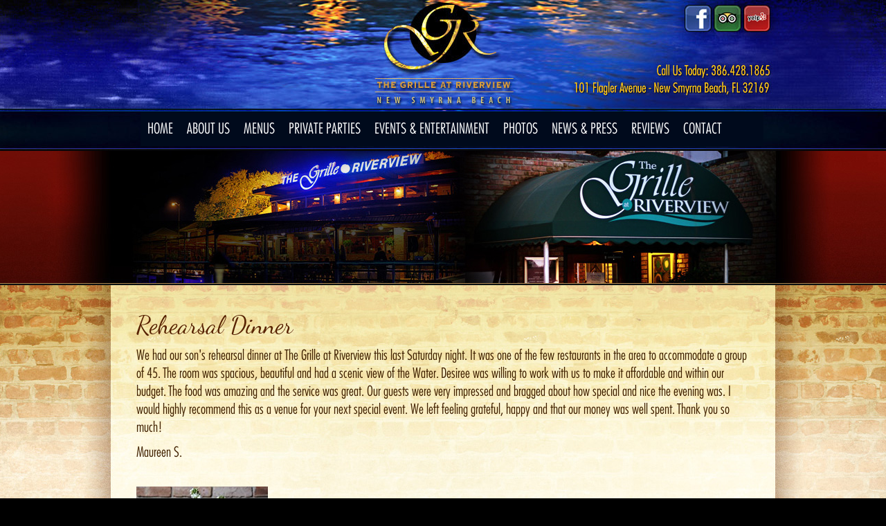

--- FILE ---
content_type: text/html;charset=UTF-8
request_url: https://www.thegrilleatriverview.com/Rehearsal-Dinner-6-14367.html
body_size: 4629
content:
<!DOCTYPE html>
<!--[if lt IE 7]> <html class="no-js lt-ie9 lt-ie8 lt-ie7"> <![endif]-->
<!--[if IE 7]> <html class="no-js lt-ie9 lt-ie8"> <![endif]-->
<!--[if IE 8]> <html class="no-js lt-ie9"> <![endif]-->
<!--[if gt IE 8]><!--> <html class="no-js"> <!--<![endif]-->
<head>
<meta charset="utf-8" />
<title>Rehearsal Dinner</title>
<link rel="stylesheet" type="text/css" href="https://www.thegrilleatriverview.com/zv20260114222121/z/stylesheets/zOS.css" />
<link rel="stylesheet" type="text/css" href="https://www.thegrilleatriverview.com/zv20260123025101/zcache/zsystem.css" />
<link rel="stylesheet" type="text/css" href="https://www.thegrilleatriverview.com/zv20260123025101/stylesheets/style.css" /> 
<meta name="format-detection" content="telephone=no">
<meta name="referrer" content="origin">
<script>/* <![CDATA[ */var zSiteDomain="https://www.thegrilleatriverview.com";/* ]]> */</script>
<script src="https://www.thegrilleatriverview.com/zv20260114222121/z/javascript/jetendo-init.js"></script>
<script>/* <![CDATA[ */
var zMaintenanceMode=false;var zThisIsDeveloper=false;var zThisIsTestServer=false;
/* ]]> */</script><meta name="keywords" content="Rehearsal Dinner" />
<meta name="description" content="We had our son's rehearsal dinner at The Grille at Riverview this last Saturday night. It was one of the few restaurants in the area to accommodate a" /><meta name="viewport" content="width=device-width, minimum-scale=1, initial-scale=1, user-scalable=yes" /><meta name="apple-mobile-web-app-capable" content="yes" /><meta name="apple-mobile-web-app-status-bar-style" content="black-translucent" /><style>/* <![CDATA[ */ a, area {-webkit-touch-callout: none;}*{ -webkit-text-size-adjust: none; }/* ]]> */</style> 
</head> 
<body>
<div class="sh-1-11">
<div class="mobileTop1">
<div class="sh-1-12">
<a href="/"><img src="/images/shell/logo.jpg" style="max-width:100%; margin-bottom:5px;" alt="The Grille At Riverview" /></a><br />
<a class="zPhoneLink">386-428-1865</a>
</div>
<div style="width:100%; float:left;">
<a href="#" class="mobileMenuButton">MENU</a>
<div class="mobileMenuDiv">
<div class="zMenuWrapper" data-button-margin="0">
<ul id="mobile_zMenuDiv162" class="zMenuBarDiv"><li id="mobile_zMenu162_961_mb" ><a class="trigger firsttrigger " href="/" >HOME</a></li><li id="mobile_zMenu162_913_mb" ><a class="trigger " href="/About-Us--6-12685.html" >ABOUT US</a></li><li id="mobile_zMenu162_914_mb" ><a class="trigger " href="/Menus--6-12686.html" >MENUS</a><ul id="mobile_zMenu162_914_mb_menu"><li><a href="/z/-vf.0.0.0.45476.8D5B7621DB83AF933C4733223315A19093498B9CD4F8E79AE4916FF0930D9FD2" >All Day Menu</a></li>
<li><a href="/z/-vf.0.0.0.45475.EE5C2C458E09B19F6FDD2CB4E7D2D2B1583968A7A7F6C911E87CD207037B227D" >Sunset Menu &quot;Early Bird&quot;</a></li>
<li><a href="/z/-vf.0.0.0.45477.0817E05BE963D3DD04C0049DAE8728230F76D125970CD164727CC467717CD424" >Brunch Menu</a></li>
<li><a href="/z/-vf.0.0.0.43951.DC2F231305484ED2519AA8BB92102163A372FB6CA55B96668F42369CE517BCE8" >Happy Hour</a></li>
<li><a href="/z/-vf.0.0.0.42571.33159FEECAEB19445B6300B81C51FE025336D8ED298C8B48ABC6363E9CA9DF67" >Kid's Menu</a></li>
<li><a href="/z/-vf.0.0.0.37707.1DA75720F6771E369C2B2D2668B6BE2A7DA74469F2F7799141FAC5A72260D2B0" >Dessert Menu</a></li>
<li><a href="/z/-vf.0.0.0.40486.4E481901975FAF415D74BC96C4276BD02944214E4444BF435652FE00F97CA9B0" >Wine &amp; Spirits</a></li>
<li><a href="/z/-vf.0.0.0.19686.B6C76C12BDDFB68973C2F4820A7B82A04C213B84A2F934F585DC98717126F9DB" >Signature Cocktails &amp; Martinis</a></li>
</ul></li><li id="mobile_zMenu162_915_mb" ><a class="trigger " href="/Private-Parties--6-12687.html" >PRIVATE PARTIES</a></li><li id="mobile_zMenu162_916_mb" ><a class="trigger " href="/calendar/index" >EVENTS & ENTERTAINMENT</a></li><li id="mobile_zMenu162_917_mb" ><a class="trigger " href="/photos/index" >PHOTOS</a><ul id="mobile_zMenu162_917_mb_menu"><li><a href="/virtual-tour/index" >Virtual Tour of The Grille At Riverview</a></li>
<li><a href="/The-Grille-at-Riverview-Food-6-12694.html" >The Grille at Riverview Food</a></li>
<li><a href="/Our-Guests---Entertainment-6-12695.html" >Our Guests &amp; Entertainment</a></li>
<li><a href="/Weddings---Special-Events-6-12696.html" >Weddings &amp; Special Events</a></li>
</ul></li><li id="mobile_zMenu162_918_mb" ><a class="trigger " href="/News---Press-6-12697.html" >NEWS & PRESS</a><ul id="mobile_zMenu162_918_mb_menu"><li><a href="/images/GR_TableReview.pdf" >New Smyrna Restaurant Serves Up Memorable Night</a></li>
<li><a href="/images/GR_DelightfulDiningExperience.pdf" >A Delightful Dining Experience Awaits</a></li>
<li><a href="/images/GR_DiningGuide.pdf" >Volusia Dining Guide Restaurant Review</a></li>
<li><a href="/images/N-J_SunsetAddsFlavor.pdf" >News-Journal: Sunset Adds Flavor to River View</a></li>
<li><a href="/zupload/user/news/riverside-view.pdf" >Orlando Sentinel - Riverside view is sublime</a></li>
<li><a href="/zupload/user/news/since-moving.pdf" >In The News</a></li>
<li><a href="/zupload/user/news/dining-spotlight.pdf" >New Smyrna Magazine Review</a></li>
<li><a href="/zupload/user/news/volusia-dining-guide.pdf" >Volusia Dining Guide</a></li>
<li><a href="/zupload/user/news/waterfront-dining.pdf" >Waterfront Dining</a></li>
<li><a href="/News---Press-6-12697.html" >Click here for more</a></li>
</ul></li><li id="mobile_zMenu162_962_mb" ><a class="trigger " href="/Reviews-6-14334.html" >REVIEWS</a><ul id="mobile_zMenu162_962_mb_menu"><li><a href="/-The-Best-Restaurant---6-14325.html" >&quot;The Best Restaurant!&quot;</a></li>
<li><a href="/Perfect-Small-Wedding-Reception-6-14328.html" >Perfect Small Wedding Reception</a></li>
<li><a href="/Engagement-Party--6-14364.html" >Engagement Party!</a></li>
<li><a href="/Bridal-Shower-6-14377.html" >Bridal Shower</a></li>
<li><a href="/Rehearsal-Dinner-6-14367.html" >Rehearsal Dinner</a></li>
<li><a href="/Birthday-Celebration-6-14368.html" >Birthday Celebration</a></li>
<li><a href="/Wedding-Reception-Lunch-6-14327.html" >Wedding Reception/Lunch</a></li>
<li><a href="/Great-food--wonderful-service-in-a-beautiful-setting-6-14329.html" >Great food, wonderful service in a beautiful ...</a></li>
<li><a href="/Dinner--6-14331.html" >Dinner!</a></li>
<li><a href="/Reviews-6-14334.html" >Click here for more</a></li>
</ul></li><li id="mobile_zMenu162_919_mb" ><a class="trigger lasttrigger " href="/contact/index" >CONTACT</a></li></ul><div id="mobile_zMenuAdminClearUniqueId" class="zMenuClear"></div></div>
</div>
</div>
</div> 
<div class="sn-1"> 
<div class="sn-1-1" >
<div class="sn-1-2" >
<a href="/" class="sn-2"></a>
<a href="https://www.facebook.com/pages/The-Grille-At-Riverview/121899551154010" target="_blank" class="sn-1-3" ></a>
<a href="http://www.tripadvisor.com/Restaurant_Review-g34471-d516756-Reviews-Grille_At_Riverview-New_Smyrna_Beach_Florida.html" target="_blank" class="sn-1-4" ></a>
<a href="http://www.yelp.com/biz/grille-riverview-new-smyrna-beach" target="_blank" class="sn-1-5" ></a>
</div>
</div>
<div class="sn-3">
<div class="sn-4">
<div class="zMenuWrapper" data-button-margin="0">
<ul id="zMenuDiv162" class="zMenuBarDiv"><li id="zMenu162_961_mb" ><a class="trigger firsttrigger " href="/" >HOME</a></li><li id="zMenu162_913_mb" ><a class="trigger " href="/About-Us--6-12685.html" >ABOUT US</a></li><li id="zMenu162_914_mb" ><a class="trigger " href="/Menus--6-12686.html" >MENUS</a><ul id="zMenu162_914_mb_menu"><li><a href="/z/-vf.0.0.0.45476.8D5B7621DB83AF933C4733223315A19093498B9CD4F8E79AE4916FF0930D9FD2" >All Day Menu</a></li>
<li><a href="/z/-vf.0.0.0.45475.EE5C2C458E09B19F6FDD2CB4E7D2D2B1583968A7A7F6C911E87CD207037B227D" >Sunset Menu &quot;Early Bird&quot;</a></li>
<li><a href="/z/-vf.0.0.0.45477.0817E05BE963D3DD04C0049DAE8728230F76D125970CD164727CC467717CD424" >Brunch Menu</a></li>
<li><a href="/z/-vf.0.0.0.43951.DC2F231305484ED2519AA8BB92102163A372FB6CA55B96668F42369CE517BCE8" >Happy Hour</a></li>
<li><a href="/z/-vf.0.0.0.42571.33159FEECAEB19445B6300B81C51FE025336D8ED298C8B48ABC6363E9CA9DF67" >Kid's Menu</a></li>
<li><a href="/z/-vf.0.0.0.37707.1DA75720F6771E369C2B2D2668B6BE2A7DA74469F2F7799141FAC5A72260D2B0" >Dessert Menu</a></li>
<li><a href="/z/-vf.0.0.0.40486.4E481901975FAF415D74BC96C4276BD02944214E4444BF435652FE00F97CA9B0" >Wine &amp; Spirits</a></li>
<li><a href="/z/-vf.0.0.0.19686.B6C76C12BDDFB68973C2F4820A7B82A04C213B84A2F934F585DC98717126F9DB" >Signature Cocktails &amp; Martinis</a></li>
</ul></li><li id="zMenu162_915_mb" ><a class="trigger " href="/Private-Parties--6-12687.html" >PRIVATE PARTIES</a></li><li id="zMenu162_916_mb" ><a class="trigger " href="/calendar/index" >EVENTS & ENTERTAINMENT</a></li><li id="zMenu162_917_mb" ><a class="trigger " href="/photos/index" >PHOTOS</a><ul id="zMenu162_917_mb_menu"><li><a href="/virtual-tour/index" >Virtual Tour of The Grille At Riverview</a></li>
<li><a href="/The-Grille-at-Riverview-Food-6-12694.html" >The Grille at Riverview Food</a></li>
<li><a href="/Our-Guests---Entertainment-6-12695.html" >Our Guests &amp; Entertainment</a></li>
<li><a href="/Weddings---Special-Events-6-12696.html" >Weddings &amp; Special Events</a></li>
</ul></li><li id="zMenu162_918_mb" ><a class="trigger " href="/News---Press-6-12697.html" >NEWS & PRESS</a><ul id="zMenu162_918_mb_menu"><li><a href="/images/GR_TableReview.pdf" >New Smyrna Restaurant Serves Up Memorable Night</a></li>
<li><a href="/images/GR_DelightfulDiningExperience.pdf" >A Delightful Dining Experience Awaits</a></li>
<li><a href="/images/GR_DiningGuide.pdf" >Volusia Dining Guide Restaurant Review</a></li>
<li><a href="/images/N-J_SunsetAddsFlavor.pdf" >News-Journal: Sunset Adds Flavor to River View</a></li>
<li><a href="/zupload/user/news/riverside-view.pdf" >Orlando Sentinel - Riverside view is sublime</a></li>
<li><a href="/zupload/user/news/since-moving.pdf" >In The News</a></li>
<li><a href="/zupload/user/news/dining-spotlight.pdf" >New Smyrna Magazine Review</a></li>
<li><a href="/zupload/user/news/volusia-dining-guide.pdf" >Volusia Dining Guide</a></li>
<li><a href="/zupload/user/news/waterfront-dining.pdf" >Waterfront Dining</a></li>
<li><a href="/News---Press-6-12697.html" >Click here for more</a></li>
</ul></li><li id="zMenu162_962_mb" ><a class="trigger " href="/Reviews-6-14334.html" >REVIEWS</a><ul id="zMenu162_962_mb_menu"><li><a href="/-The-Best-Restaurant---6-14325.html" >&quot;The Best Restaurant!&quot;</a></li>
<li><a href="/Perfect-Small-Wedding-Reception-6-14328.html" >Perfect Small Wedding Reception</a></li>
<li><a href="/Engagement-Party--6-14364.html" >Engagement Party!</a></li>
<li><a href="/Bridal-Shower-6-14377.html" >Bridal Shower</a></li>
<li><a href="/Rehearsal-Dinner-6-14367.html" >Rehearsal Dinner</a></li>
<li><a href="/Birthday-Celebration-6-14368.html" >Birthday Celebration</a></li>
<li><a href="/Wedding-Reception-Lunch-6-14327.html" >Wedding Reception/Lunch</a></li>
<li><a href="/Great-food--wonderful-service-in-a-beautiful-setting-6-14329.html" >Great food, wonderful service in a beautiful ...</a></li>
<li><a href="/Dinner--6-14331.html" >Dinner!</a></li>
<li><a href="/Reviews-6-14334.html" >Click here for more</a></li>
</ul></li><li id="zMenu162_919_mb" ><a class="trigger lasttrigger " href="/contact/index" >CONTACT</a></li></ul><div id="zMenuAdminClearUniqueId2" class="zMenuClear"></div></div>
</div>
</div>
</div>
<div class="sn-5 ">
<div class="sn-5-3">
<div class="sn-5-4">
</div>
</div>
</div>
<div id="mainarea">
<div class="sn-6">
<div id="cont_area">
<div id="center_block-2">
<div class="cont_block">
<a id="contenttop"></a>
<h1>Rehearsal Dinner</h1>
<div id="zTopContent" style="width:100%; float:left;"></div> 
<div style="display:block; float:left; width:100%;" id="zcidspan4" class="zOverEdit zEditorHTML" data-editurl="/z/content/admin/content-admin/edit?content_id=14367&amp;returnURL=%2FRehearsal%2DDinner%2D6%2D14367%2Ehtml%3F%5Fzsa3%5Fpath%3D%2FRehearsal%2DDinner%2D6%2D14367%2Ehtml">
<p>We had our son's rehearsal dinner at The Grille at Riverview this last Saturday night. It was one of the few restaurants in the area to accommodate a group of 45. The room was spacious, beautiful and had a scenic view of the Water. Desiree was willing to work with us to make it affordable and within our budget. The food was amazing and the service was great. Our guests were very impressed and bragged about how special and nice the evening was. I would highly recommend this as a venue for your next special event. We left feeling grateful, happy and that our money was well spent. Thank you so much!</p>
<p>Maureen S.</p><br style="clear:both;" />
</div>
<div style="clear:both; width:100%; float:left;">
<img src="/zupload/library/11391/-12335-886x2000-0.jpg?ztv=20171020133002" alt="Rehearsal Dinner" style="border:none;" data-lat="0" data-lon="0" data-altitude="0" data-date_taken="" />
<br />
</div> 
</div>
</div>
</div>
</div>
</div>
<div class="sn-8">
<div class="crights">
<div class="sn-9">
<div class="sn-10">Join Our Mailing List:</div>
<div class="sn-11">Be the first to know about special offers and upcoming events!</div>
<a href="#" onclick="zShowModalStandard('/z/misc/mailing-list/index?modalpopforced=1',600,400); return false;">CLICK HERE</a> 
</div>
</div>
<div class="sn-footer">
<div class="sn-footer-nav"> 
<a href="/About-Us-6-12685.html" >ABOUT US</a> 
<a href="/Menus-6-12686.html" >MENUS</a> 
<a href="/Private-Parties-6-12687.html" >PRIVATE PARTIES</a> 
<a href="/calendar/index" >EVENTS &amp; ENTERTAINMENT</a> 
<a href="/Photos-6-12689.html" >PHOTOS</a> 
<a href="/News---Press-6-12697.html" >NEWS &amp; PRESS</a> 
<a href="/contact/index" >CONTACT</a> 
<a href="/Gift-Cards-6-12692.html" >GIFT CARDS</a> 
</div>
<div class="sn-16"> &copy;2026
<a href="/">
thegrilleatriverview.com
</a>
- all rights reserved.
</div>
</div>
</div>
</div>
<script type="text/javascript">
var MTIProjectId='fae018a1-ae33-4dfd-b63c-3bdbf8a2431a';
(function() {
var mtiTracking = document.createElement('script');
mtiTracking.type='text/javascript';
mtiTracking.async='true';
mtiTracking.src=('https:'==document.location.protocol?'https:':'http:')+'//fast.fonts.net/t/trackingCode.js';
(document.getElementsByTagName('head')[0]||document.getElementsByTagName('body')[0]).appendChild( mtiTracking );
})();
</script>
<script type="text/javascript">
/* <![CDATA[ */
zArrDeferredFunctions.push(function(){ 
$(".mobileMenuButton").bind("click", function(){
$(".mobileMenuDiv").slideToggle("fast");
return false;
});
$("#slideshowHomeDiv1").show();
$("#slideshowHomeDiv").show(); 
});
/* ]]> */
</script> 
<script>/* <![CDATA[ */ 
setTimeout(function(){
var tempM=new zLoader();tempM.loadScripts(["https://www.thegrilleatriverview.com/zv20260114222121/z/javascript/jquery/jquery-1.10.2.min.js"]
, function(a){ var t=new zLoader();t.loadScripts(["https://www.thegrilleatriverview.com/zv20260114222121/z/javascript/jquery/jquery.cycle2.js", "https://www.thegrilleatriverview.com/zv20260114222121/z/javascript/jetendo-event/calendar.js", "https://www.thegrilleatriverview.com/zv20260114222121/z/javascript-compiled/jetendo-no-listing.js"], function(a){ var t=new zLoader();t.loadScripts(["https://www.thegrilleatriverview.com/zv20260114222121/z/javascript/jquery/jquery.cycle2.swipe.min.js"]);});}
);
},0); /* ]]> */</script>
<script>
(function(i,s,o,g,r,a,m){i['GoogleAnalyticsObject']=r;i[r]=i[r]||function(){
(i[r].q=i[r].q||[]).push(arguments)},i[r].l=1*new Date();a=s.createElement(o),
m=s.getElementsByTagName(o)[0];a.async=1;a.src=g;m.parentNode.insertBefore(a,m)
})(window,document,'script','//www.google-analytics.com/analytics.js','ga');
ga('create', 'UA-57901383-1', 'auto');
ga('send', 'pageview');
</script>
</body>
</html>


--- FILE ---
content_type: text/css
request_url: https://www.thegrilleatriverview.com/zv20260123025101/zcache/zsystem.css
body_size: 2051
content:
/* THIS FILE IS AUTOMATICALLY GENERATED, DO NOT EDIT */
/* start zMenu162 */

	

    
     


.zMenuClear {clear: both;height: 0px;line-height: 0.0px; font-size:0px;}

#zMenuDiv162, #zMenuDiv162 ul {
	padding: 0px;
	margin: 0px;
	list-style: none;
}
#zMenuDiv162 a {
	display: block;
	text-decoration: none;
	padding: 12px 10px 
	12px 10px;
	color: #FFFFFF;
}
#zMenuDiv162 a.trigger {
	border-left: 1px solid #FFFFFF;
	padding: 12px 10px 
	12px 10px;
    
    font-family: FuturaW01-LightCondense 774878, sans-serif;;
    font-size:21px !important;
    background:none;
}
#zMenuDiv162 a.imagetrigger {
	padding:0px;
} 
#zMenuDiv162 li ul li  { 
	width:100%;
	
    background:none;
    background-color: #2C2C2D;
    
    opacity: 0.9; 
  filter: alpha(opacity = 90);
  
  border-bottom:1px solid #2C2C2D;

    color:#FFFFFF !important;
}
#zMenuDiv162 li li{
	float: left;
	width:100%;
	clear:both;
}
#zMenuDiv162 li{
	float: left;
}
#zMenuDiv162 ul li a  {
	background:none;
	color: #FFFFFF !important;
	border-right: 0;
    font-size:17px !important;
    font-family: FuturaW01-LightCondense 774878, sans-serif;;
    
	padding: 3px 10px 3px 10px;
}
#zMenuDiv162 li ul {
	position: absolute;
	display: none;
	z-index:2000;
    opacity: 0.9;
  filter: alpha(opacity = 90);
	background-color: #2C2C2D;
	border-right: 1px solid #FFFFFF;
	border-bottom: 1px solid #FFFFFF;
}
#zMenuDiv162 li {position: relative;}

/* hide from IE mac \*/
#zMenuDiv162 li {position: static; width: auto;}
/* end hiding from IE5 mac */


#zMenuDiv162 li:hover ul, #zMenuDiv162 li.zMenuHvr ul {
	display: block;
}

#zMenuDiv162 li:hover a, #zMenuDiv162 a:focus,
#zMenuDiv162 a:active, #zMenuDiv162 li.zMenuHvr a {
	color: #FFFFFF;
	
    background-color: #2C2C2D;
}
#zMenuDiv162 li:hover ul a, #zMenuDiv162 li.zMenuHvr ul a {
	color: #FFFFFF;
	background:none;
}
#zMenuDiv162 ul a:hover {
	
	    background:none;
		background-color: #555557 !important;
    
	color: #FFFFFF !important;

}
#zMenuDiv162{ float:left;
color:#FFFFFF;
background-color:#000A1C;

width:900px; 
} 
#zMenuDiv162 li li {font-size:17px;} 
#zMenuDiv162 li {font-size:21px;}

#zMenuDiv162 a.trigger-selected {
	background-color:#2C2C2D !important;
	 
	color:#FFFFFF !important;
}
.zMenuAppendTitle{ font-size:11px; }


    
     












/* end zMenu162 *//* start zSlideshowCSS506 */
.zslideshowslides_container506 {
width:852px;
	display:none;
    float:left;
}

.zslideshowslides_container506 .zslideshowslide506 {
	width:866px;
	height:146px;
	display:block;
}

.zslideshowitem506 {
	float:left;
	width:165px;
	height:165px;
	padding-right:10px;
}
.zslideshowpagination506 {
	display:none;
	list-style:none;
	margin:0;
	padding:0;
}

.zslideshowpagination506 .zslideshowcurrent506 a {
	color:red;
}
.zslideshow506-30 {
	width:210px;
	color:#FFF;
	float:left;
	height:21px;
	font-weight:bold;
	font-size:19px;
	padding-left:10px;
	font-family:trajan-pro, 'Times New Roman', Times, serif;
	line-height:18px;
	padding-top:4px;
}
.zslideshow506-32 {
	color:#5397ff;
}
.zslideshow506-38-1 {
	float:left;
	width:111px;
	padding:4px;
	cursor:pointer;
}
.zslideshow506-38-2 {
	float:left;
	width:100%; text-align:left;
}
.zslideshow506-39 {
	width:111px;
	height:103px;
	cursor:pointer;
	color:#FFF;
	font-size:13px;
	text-transform:none;
	background-position:center;
	background-repeat:no-repeat;
}
.zslideshow506-39-2 {
	position:relative;
	padding-left:8px;
	width:103px;
	top:-52px;
	float:left;
	color:#FFF;
	overflow:hidden;
	font-size:12px;
	line-height:12px;
	height:24px;
	padding-bottom:4px;
}
.zslideshow506-39-3 {
	background-color:#000;
	opacity:0.4;
	-ms-filter:"progid:DXImageTransform.Microsoft.Alpha(Opacity=40)";
	filter:alpha(opacity=40);
	position:relative;
	top:-27px;
	float:left;
	width:111px;
	height:28px;
}
.zslideshow506-40-1 {
	color:#FFF;
	background-color:#666;
	width:101px;
	padding:3px;
	padding-top:6px;
	padding-left:7px;
	height:20px;
	position:relative;
	top:-56px;
	float:left;
	font-size:14px;
	line-height:14px;
	font-weight:400;
}
.zslideshow506-41-1, .zslideshow506-41-1-2 {
	width:111px;
	padding:1px;
	padding-right:0px;
	color:#9d9d9d;
	font-size:12px;
	line-height:14px;
	float:left;
	position:relative;
	top:-56px;
}
.zslideshow506-41-1-2{ overflow:auto; height:63px; top:0px;}
.zslideshow506-42 {
	width:55px;
	height:21px;
	padding-top:3px;
	font-size:12px;
	line-height:14px;
	padding-left:7px;
	float:left;
}
.zslideshow506-43, .zslideshow506-43-2 {
	float:left;
	font-size:12px;
	line-height:14px;
	width:48px;
	height:21px;
}
.zslideshow506-43-2{ margin-right:3px; margin-bottom:3px; }
.zlistingslidernext506:link, .zlistingslidernext506:visited, .zlistingslidernext506:hover, .zlistingsliderprev506:link, .zlistingsliderprev506:visited, .zlistingsliderprev506:hover {
	display:block;
	cursor:pointer;
	float:left;
	text-decoration:none;
	border:1px solid #999;
	 margin-top:5px; 
}

.zlistingslidernavlinks506{  float:left;}
.zlistingslidernextimg506{
	background-image:url(/z/a/images/slideshow/next.png);_background-image:none; _filter:progid:DXImageTransform.Microsoft.AlphaImageLoader(
		 src='/z/a/images/slideshow/next.png', sizingMethod='scale'); background-repeat:no-repeat; width:7px; height:12px;display:block;  margin:2px; margin-top:66px; margin-bottom:66px; 
}
.zlistingsliderprevimg506{
	background-image:url(/z/a/images/slideshow/prev.png);_background-image:none; _filter:progid:DXImageTransform.Microsoft.AlphaImageLoader(
	 src='/z/a/images/slideshow/prev.png', sizingMethod='scale'); background-repeat:no-repeat; width:7px; height:12px;display:block;margin:2px; margin-top:66px; margin-bottom:66px;
}
.zlistingsliderprev506:hover {
	background-color:#000;
}
.zlistingslidernext506:hover {
	background-color:#000;
}

#zslideshowslides506 .zslideshownext506,#zslideshowslides506 .zslideshowprev506 {
	position:absolute;
	top:0px;
	left:0px;
	display:block;
	z-index:101;cursor:pointer;
}
#zslideshowslides506 .next{ width:17px;height:48px;  text-decoration:none;background-image:url(/z/a/images/slideshow/right.png); _background-image:none; _filter:progid:DXImageTransform.Microsoft.AlphaImageLoader(
     src='/z/a/images/slideshow/right.png', sizingMethod='scale'); background-repeat:no-repeat; }
#zslideshowslides506 .prev{ width:17px;  height:48px; text-decoration:none;  background-image:url(/z/a/images/slideshow/left.png); _background-image:none; _filter:progid:DXImageTransform.Microsoft.AlphaImageLoader(
     src='/z/a/images/slideshow/left.png', sizingMethod='scale'); background-repeat:no-repeat;}
  
  
.zslideshowtablink506, .zslideshowtablink506:link, .zslideshowtablink506:visited {
	background-color:#FFFFFF;
	color:#000000;
	text-decoration:none;
	display:block; float:left;
	padding:5px;
    font-size:12px; line-height:15px;
	border-right:1px solid #999;
}
.zslideshowtablink506:hover {
	background-color:#000000;
	color:#FFFFFF;
}
#zslideshowhomeslidenav506{
	width:100%; margin-bottom:5px;
}
#zUniqueSlideshowContainerId506{
	width:886px;
	height:188px;
	
}
#zUniqueSlideshowLargeId506{
width:886px;height:23px; float:left;overflow:hidden;
}
#zUniqueSlideshowId506{
width:886px;height:156px; float:left; overflow:hidden;
}
/* end zSlideshowCSS506 */

--- FILE ---
content_type: text/css
request_url: https://www.thegrilleatriverview.com/zv20260123025101/stylesheets/style.css
body_size: 5210
content:
@font-face{
font-family:"FuturaW01-LightCondense 774878";
src:url("/stylesheets/fontkit2/Fonts/ee9f8f53-9492-44fb-bc6a-707e94539565.eot?#iefix");
src:url("/stylesheets/fontkit2/Fonts/ee9f8f53-9492-44fb-bc6a-707e94539565.eot?#iefix") format("eot"),url("/stylesheets/fontkit2/Fonts/3dc6b5f2-25d8-4137-a9df-6cefd8c3738e.woff2") format("woff2"),url("/stylesheets/fontkit2/Fonts/8510732b-d556-4bc3-9189-2e2e543e6ebc.woff") format("woff"),url("/stylesheets/fontkit2/Fonts/2499b658-e722-4e0b-8b08-341f08e59fdb.ttf") format("truetype"),url("/stylesheets/fontkit2/Fonts/67276be2-f06d-40bb-88b6-bfa1e9de5309.svg#67276be2-f06d-40bb-88b6-bfa1e9de5309") format("svg");
}
@font-face{
font-family:"FuturaW01-LightCondense 774881";
src:url("/stylesheets/fontkit2/Fonts/4915a84e-d63f-4641-bd75-ff97f651962b.eot?#iefix");
src:url("/stylesheets/fontkit2/Fonts/4915a84e-d63f-4641-bd75-ff97f651962b.eot?#iefix") format("eot"),url("/stylesheets/fontkit2/Fonts/17d9558f-b08f-47a1-8839-54369b867f7e.woff2") format("woff2"),url("/stylesheets/fontkit2/Fonts/f7f9c4a4-a540-4517-897c-b5d0c17068c2.woff") format("woff"),url("/stylesheets/fontkit2/Fonts/a73542a4-1857-418e-a7d7-967067c243da.ttf") format("truetype"),url("/stylesheets/fontkit2/Fonts/ec4da17e-bfc4-47cd-bf18-d088a8dd1e06.svg#ec4da17e-bfc4-47cd-bf18-d088a8dd1e06") format("svg");
}
@font-face{
font-family:"FuturaW01-BoldCondensed 774890";
src:url("/stylesheets/fontkit2/Fonts/d5a62439-27d1-4deb-b8df-4c2610128f1b.eot?#iefix");
src:url("/stylesheets/fontkit2/Fonts/d5a62439-27d1-4deb-b8df-4c2610128f1b.eot?#iefix") format("eot"),url("/stylesheets/fontkit2/Fonts/e1136c59-c711-426c-bcc6-2e53cee01713.woff2") format("woff2"),url("/stylesheets/fontkit2/Fonts/e07f45c2-9c42-4c23-ab7a-c161556274ef.woff") format("woff"),url("/stylesheets/fontkit2/Fonts/c188225b-c194-419b-8d14-c5d677fcb3eb.ttf") format("truetype"),url("/stylesheets/fontkit2/Fonts/a92ba10a-1759-4dc6-b9b5-06e311b67829.svg#a92ba10a-1759-4dc6-b9b5-06e311b67829") format("svg");
}
@font-face{
font-family:"FuturaW01-BoldCondensed 774893";
src:url("/stylesheets/fontkit2/Fonts/53e7f767-607a-456e-882f-eb8929656f58.eot?#iefix");
src:url("/stylesheets/fontkit2/Fonts/53e7f767-607a-456e-882f-eb8929656f58.eot?#iefix") format("eot"),url("/stylesheets/fontkit2/Fonts/cb9f02e9-e1e3-43e6-aac7-291d519adf96.woff2") format("woff2"),url("/stylesheets/fontkit2/Fonts/7c6841e4-d4ba-4d3a-b20f-4e8d6a66ba69.woff") format("woff"),url("/stylesheets/fontkit2/Fonts/40dd32e2-b92f-4f8f-b0bb-44d58a17c470.ttf") format("truetype"),url("/stylesheets/fontkit2/Fonts/ec286635-a373-4e03-ac4d-66a2cf5ac6a1.svg#ec286635-a373-4e03-ac4d-66a2cf5ac6a1") format("svg");
}

@font-face {
    font-family: 'DancingScriptOTRegular';
    src: url('/stylesheets/fontkit/DancingScript-Regular-webfont.eot');
    src: url('/stylesheets/fontkit/DancingScript-Regular-webfont.eot?#iefix') format('embedded-opentype'),
         url('/stylesheets/fontkit/DancingScript-Regular-webfont.woff') format('woff'),
         url('/stylesheets/fontkit/DancingScript-Regular-webfont.ttf') format('truetype'),
         url('/stylesheets/fontkit/DancingScript-Regular-webfont.svg#DancingScriptOTRegular') format('svg');
    font-weight: normal;
    font-style: normal;

}
.zcontent-readmore-link{display:none;}


body {margin:0px; background-color:#000; color:#FFF; font-size:20px; line-height:26px;  }
body, table{ font-family:'FuturaW01-LightCondense 774878';}

em, i{ font-family:'FuturaW01-LightCondense 774881'; font-style:normal;}
strong, b{font-family:'FuturaW01-BoldCondensed 774890'; font-weight:normal;}
form{ margin:0px; padding:0px;}
input, select, textarea{ border:1px solid #bfaa90; background-color:#FFF; color:#666;}
img{border-style:none;} 
h3{ font-size:22px; line-height:27px; font-weight:normal;font-family:'FuturaW01-BoldCondensed 774890';color:#572100;} 
h2{ font-size:30px; line-height:36px; font-weight:normal;color:#572100;} 

h1{ line-height:normal;font-family: 'DancingScriptOTRegular'; font-weight:normal; font-size:36px; color:#572100; line-height:42px;}
.sn-5 h1{ color:#FFF;font-size:52px;font-family: 'DancingScriptOTRegular'; font-weight:normal;  color:#FFFFFF; line-height:60px;}
.sn-5-3{width:960px; margin:0 auto;}
.sn-5-4{width:800px; padding-left:50px; padding-top:102px; float:left;}
p,h1,h2,h3{ margin:0px; padding:0px; padding-bottom:10px;}
#cont_area{width:960px;clear:both; margin:0 auto;color:#402100; }
#left_block{width:346px;float:left;}
ul{padding-left:15px;padding-top:0px; margin:0px;}

hr{ border:none; border-top:1px solid #572100; background:none;}
.fc-header-right{display:none;}
.fc-event{cursor:pointer;}
.rss-menu-box{background:none; border:none;}
#center_block{width:614px;float:left;padding:37px;} 
#center_block-3{width:613px;float:left;padding:18px;} 
#center_block-2{width:960px;float:left;padding:37px;} 
.crights{  width:960px;margin:0 auto; color:#FFF; padding:10px; padding-bottom:0px; height:70px; font-size:10px; line-height:14px; } 
#zInquiryFormTRInquireAbout{display:none;}
.prettyheading{ font-family: 'DancingScriptOTRegular', times new roman, times, serif; font-size:52px; color:#FFF; line-height:60px;}
#cont_area ul{ padding:0px; padding-top:10px; padding-bottom:10px;}
#cont_area ul li{ list-style-type:none; background-image:url(/images/shell/bullet.jpg); background-repeat:no-repeat; background-position:0px 9px; padding-bottom:10px; padding-left:20px;}
.sn-1{float:left; background-image:url(/images/shell/top.jpg); background-position:top center; background-repeat:no-repeat; width:100%;min-width:960px; }
.sn-2{display:block; width:210px; margin-left:376px; margin-right:245px; height:161px;float:left;}
.sn-3{width:974px; margin:0 auto; clear:both;}
.sn-4{width:960px; padding-left:50px;float:left; height:57px; clear:both;}
.sn-5{float:left; background-image:url(/images/shell/heading-aboutus.jpg); background-position:top center; background-repeat:no-repeat; width:100%; min-width:960px;height:194px; }
.sn-5-photos-heading{background-image:url(/images/shell/photos-heading.jpg) !important;}
.sn-5-private-heading{background-image:url(/images/shell/heading-private-parties.jpg) !important;}
.sn-5-contact{background-image:url(/images/shell/heading-contact.jpg) !important;}
.sn-5-calendar{background-image:url(/images/shell/heading-events.jpg) !important;}
.sn-5-menu-heading{background-image:url(/images/shell/menu-heading.jpg) !important;}
.sn-5-2{float:left; background-image:url(/images/shell/home_02.jpg); background-position:top center; background-repeat:no-repeat; width:100%; min-width:960px;height:458px; }
.sn-6{float:left; background-image:url(/images/shell/sub.jpg); background-position:top center; background-repeat:no-repeat; width:100%;}
#zMenuDiv102 a.trigger, #zMenuDiv162 a.trigger{ border-left:none !important;}
#zMenuDiv102 li ul, #zMenuDiv162 li ul{ border-right:none !important; border-bottom:none !important;}
#zMenuDiv162, #zMenuDiv102{ background-color:none !important; }
#mainarea { float:left; background-image:url(/images/shell/cmid.jpg); background-position:top center; background-repeat:repeat-y; width:100%;min-width:960px;}
a:link, a:visited{ color:#7a5225; text-decoration:none;}
a:hover{ text-decoration:underline;}
.sn-footer{width:960px; text-align:center; margin:0 auto; padding-bottom:50px; font-size:18px; line-height:24px; color:#7a5225; padding-top:10px; }
.sn-footer a:link, .sn-footer a:visited{color:#7a5225;text-decoration:none;}
.sn-footer-nav a:link, .sn-footer-nav a:visited{  display:block; padding-left:5px; padding-right:5px; float:left; }
.sn-footer a:hover{ text-decoration:underline;}
.sn-footer-nav{ width:675px; margin:0 auto; float:none;clear:both; padding-top:10px;}
.sn-7{clear:both;}
.sn-8{float:left; background-image:url(/images/shell/subfooter.jpg);min-width:960px; background-position:top center; background-repeat:no-repeat;height:183px; width:100%;}
.sn-8-2{float:left; background-image:url(/images/shell/subfooter2.jpg);min-width:960px; background-position:top center; background-repeat:no-repeat; width:100%;}
.sn-9{width:960px;height:76px; padding-left:20px; padding-top:10px; float:left;}
.sn-10{color:#fed387;float:left; width:160px; font-size:25px; line-height:36px;}
.sn-11{color:#fed387;float:left; width:406px; font-size:21px; line-height:38px;}
.sn-12{color:#fed387;float:left; margin-top:6px; width:301px;}
.sn-13{background:none; border:none;  padding:2px; padding-left:10px; margin:0px; width:305px; height:24px; color:#FFF;}
.sn-14{width:37px; padding-top:6px; float:left;}
.sn-15{border:none; cursor:pointer; background:none; margin:0px; padding:0px; width:37px; height:26px;}
.sn-15-2{border:none; cursor:pointer; background:none; margin:0px; padding:0px; width:80px; height:26px; float:left;}
.sn-13-2{background:none; border:none;  padding:2px; padding-left:10px; margin:0px; font-family:georgia; font-style:italic; font-size:14px; line-height:18px;width:185px; height:24px; color:#FFF; float:left;}
.sn-16{width:100%; float:left; padding-top:10px; padding-bottom:20px;}

.sh-1-12{width:100%; float:left; text-align:center; font-size:18px; line-height:21px; font-style:italic; padding:0px; color:#FFF; background-color:#000000;}
.sh-1{width:960px; margin:0 auto;}
.sh-2{width:960px; float:left; height:455px;}
.sh-3{float:left; padding-top:13px; margin-top:-57px; padding-left:30px; line-height:normal;font-family: 'DancingScriptOTRegular'; font-weight:normal; font-size:26px; line-height:32px; width:550px; height:43px;}
.sh-4{width:410px; float:left;}
.sh-5{width:960px; float:left;}
.sh-6{float:left; width:340px; padding:30px;}
.sh-7{float:left; font-size:28px; line-height:34px; height:44px; width:200px; color:#3e240d;}
.sh-8{float:left; width:280px; height:60px;}
.sh-9{width:100%; float:left;}
.sh-10{float:left; font-size:28px; line-height:34px; height:38px; width:150px; color:#3e240d;}
.sh-11{float:left; padding-top:14px; width:100px; font-size:14px; line-height:14px;}
.sh-11-2{color:#a54200;}
.sh-12{width:300px; padding:0px; padding-top:5px; float:left; color:#743700; }
.sh-13{float:left; width:280px;}
.sh-14{width:100%; font-size:18px; padding-bottom:5px;line-height:21px; float:left;}
.sh-15{float:left;width:50px;}
.sh-16{float:left; width:230px;}
.sh-23{float:left; width:280px; font-size:14px; line-height:21px; color:#743700;}
.sh-24{width:614px; color:#604c30; float:left; font-size:20px; line-height:25px;}
.sh-25{width:100%; background-color:#ecd563; height:60px; float:left;}
.sh-26{float:left; width:354px; color:#572100; font-size:26px; line-height:32px; padding-top:20px; height:50px; padding-left:100px;}
.sh-27{width:130px; color:#572100; font-size:35px; line-height:40px; padding-top:12px; float:left;}
.sh-28{float:left; width:100%; padding:35px; padding-top:16px; padding-bottom:5px; line-height:normal;font-family: 'DancingScriptOTRegular'; color:#572100; font-weight:normal; font-size:26px; line-height:32px; }

.sh-29{float:left;width:100%; padding:35px;  padding-bottom:20px; padding-top:20px;}
.sh-30{width:960px; margin:0 auto;}
.sh-31{width:100%;  color:#604c30; text-align:center;}
.sh-32{width:100%; height:575px; float:left;}

.sh-33{background-image:url(/images/shell/calendar.jpg); background-repeat:no-repeat; width:286px; padding:30px; padding-top:42px; }
.sh-34{width:100%;padding-bottom:30px; color:#000; float:left;}
.sh-35{font-size:39px; line-height:39px; padding-right:10px; float:left;}
.sh-36{line-height:18px; font-size:16px; float:left;}
.sh-37{float:left;width:100%; padding-bottom:30px;}
.sh-38{float:left;width:100%; color:#000; font-size:20px;line-height:28px;font-family:'FuturaW01-BoldCondensed 774890';}
.sh-39{float:left;width:100%; font-size:20px; line-height:24px;font-family:'FuturaW01-BoldCondensed 774890';}
.sh-40{float:left;width:100%; font-size:18px; line-height:24px;}
.sh-41{float:left;width:100%; padding-bottom:30px;}
.sh-42{float:left;width:100%; color:#000; font-size:20px;line-height:28px;font-family:'FuturaW01-BoldCondensed 774890';}

.sh-43{width: 850px; padding-left: 50px; float: left;}
.sh-44{width: 378px; float: left; margin-right: 20px; margin-bottom: 50px; text-align: center; font-family: 'FuturaW01-BoldCondensed 774890';}
.sh-45{width: 378px; float: left; margin-bottom: 50px; text-align: center; font-family: 'FuturaW01-BoldCondensed 774890';}
.sh-46{width: 378px; float: left; margin-right: 20px; margin-bottom: 50px; text-align: center; font-family: 'FuturaW01-BoldCondensed 774890';}
.sh-47{width: 378px; float: left; margin-bottom: 50px; text-align: center; font-family: 'FuturaW01-BoldCondensed 774890';}


.sh-2-33{float:left; width:886px;}
.sh-2-34{float:left;width:408px; padding-right:40px;}
.sh-2-35{border:2px solid #bfaa90;float:left; width:100%;}
.sh-2-36{float:left; width:474px;}
.sh-2-37{float:left; width:70px; padding-bottom:30px;}
.sh-2-38{width:220px;line-height:26px; float:left;}
.sh-2-39{width:254px; float:left;}
.sh-2-40{float:left; width:160px;}
.sn-1-1{width:100%; float:left;}
.sn-1-2{width:960px; margin:0 auto;}
.sn-1-3{width:37px; margin-top:8px; margin-right:5px;height:37px; float:left; display:block;}
.sn-1-4{width:37px;  margin-top:8px; margin-right:5px;height:37px; float:left; display:block;}
.sn-1-5{width:37px;  margin-top:8px; margin-right:5px;height:37px; float:left; display:block;}

.zevent-calendar {width:100%; float:left;}
.zevent-calendar-table{width:100%; border-collapse:collapse; border-spacing:0px;border-left:1px solid #beaa91; border-top:1px solid #beaa91;}
.zevent-calendar ul{margin:0px; padding:0px;}
.zevent-calendar ul li { padding:0px !important; margin-left:25px !important; padding-left:0px; list-style-type:disc !important; background-image:none !important; background:none !important; }

.zevent-calendar-header{ background-color:#bfa991; font-size:30px; line-height:36px; color:#FFFFFF;}
.zevent-calendar-header a:link, .zevent-calendar-header a:visited{ color:#FFF;}
.zevent-calendar-dayheader{ background-color:#bfa991; font-size:14px; font-weight:normal; line-height:24px; color:#FFFFFF;}
.zevent-calendar-today{ background-color:#eae0d4; color:#503313; width:14%; color:#503313; border-right:1px solid #beaa91; border-bottom:1px solid #beaa91;}
.zevent-calendar-datetext{color:#9f8868;width:100%; height:20px; text-align:left;font-size:14px; line-height:18px; font-weight:normal;}
.zevent-calendar-day{ background-color:#fdf8f2; width:14%; color:#503313; border-right:1px solid #beaa91; border-bottom:1px solid #beaa91;}
.zevent-calendar-noday{ background-color:#fffaf4; width:14%; color:#503313; border-right:1px solid #beaa91; border-bottom:1px solid #beaa91;}
.zevent-calendar-datebox{width:100%; float:left;}
.zevent-calendar-table td{ padding-left:5px; padding-top:5px; font-size:16px; line-height:21px;  color:#503313;}


.sh-homeslideshow{width:960px; height:455px; position:relative; overflow:hidden;}
.sh-homeslideshow .gv_filmstripWrap{ width:350px !important; margin-left:610px !important; left:0px !important; }

.sh-homeslideshow .gv_frame .gv_thumbnail{ border:1px solid #999;}
.sh-homeslideshow .gv_filmstripWrap{ height:44px !important;}
.rss-summary-title{font-size:30px; line-height:36px;}
.rss-summary-box{ background-color:transparent; font-size:18px; line-height:26px;}
.rss-summary-date{ font-size:18px; line-height:26px;}
.rss-summary-ds{ font-size:18px !important; line-height:26px !important;}
.rss-summary-ds hr{ border-top:none;}

.sh-homeslideshow .gv_panelWrap{ position:relative !important; z-index:40;}
.sh-homeslideshow .gv_filmstripWrap{ margin-top:-52px; position:relative; z-index:43; }
.sh-3{position:relative; z-index:44; }
.sh-3-2{background-color:#000; opacity:0.7; float:left; width:100%; height:50px; margin-top:-50px; position:relative; z-index:41; }

.sh-8 a:link, .sh-8 a:visited{color: #3e240d; 
  font-size: 21px;
  line-height: 38px;
}
.sn-9 a:link, .sn-9 a:visited{color: #fed387; 
  font-size: 21px;
  line-height: 38px;
}

*{
	-webkit-box-sizing: border-box;
	-moz-box-sizing: border-box;
	box-sizing:border-box;
}  
.mobileMenuDiv .zMenuBarDiv {width:100% !important; }
.mobileMenuButton {display:none;}
.mobileMenuDiv {display:block;}
 
.mobileTop1{display:none;} 
#slideshowHomeDiv1{display:none;}

.sh1-11{width:100%;}
.sh-24{float:right;}

.sh-5-3{width:960px; margin:0 auto;}
.sh-5-4{width:100%; float:left;background-image:url(/images/shell/sub.jpg); background-position:top center; background-repeat:no-repeat;}
.sh-5-5{width:100%; float:left; background-image:url(/images/shell/hcbg.png); background-position:top center; background-repeat:repeat-y;}

#zCalendarHomeTabs ul li{background-image:none !important; padding:0px !important;}


#zInquiryFormTRAddress{display:none;}
#zInquiryFormTRCity{display:none;}
#zInquiryFormTRState{display:none;}
#zInquiryFormTRZip{display:none;}
#zInquiryFormTRCountry{display:none;} 

@media only screen and (max-width: 768px) { 
.sh-29 div {max-width:100%; width:100%;}
.sh-29 div img{max-width:100%;}
.sh-29{padding:5%; padding-top:20px; padding-bottom:20px;}
.sh-26{width:100%;}
.sh-5-3{width:100%;}
/*mobile */ 
.sn-8-2{min-width:100%; background:none;}
.sh-1-11{width:100%; float:left;}
.mobileTop1{display:block;width:100%; background-color:#000; float:left;} 
.zMenuBarDiv { width:100% !important;} 
.mobileMenuButton, .mobileMenuDiv a:link, .mobileMenuDiv a:visited{text-decoration:none; text-align:left !important; display:block; width:100% !important; padding:5% !important; padding-top:7px !important; padding-bottom:7px !important;  background-color:#000; color:#FFF !important; clear:both; float:left !important; clear:both !important; margin:0px !important;}
.mobileMenuButton{ background-color:#000; color:#FFF !important; padding-top:10px !important; padding-bottom:10px !important;} 

.mobileMenuDiv .zMenuBarDiv{padding-left:0px;}
.mobileMenuDiv .zMenuBarDiv li { float:left; list-style:none; clear:both; width:100% !important;}
.mobileMenuDiv .zMenuBarDiv li ul { display:none !important;} 
.mobileMenuButton {display:block;}
.mobileMenuDiv {display:none;background-color:#000;}  
#slideshowHomeDiv{display:none;}
#slideshowHomeDiv1{display:block;}
#slideshowHomeDiv1{height:auto !important;}
#slideshowHomeDiv1 a{ width:100% !important;float:left !important; position:absolute !important; height:auto !important;}
#slideshowHomeDiv1 img{height:auto !important;} 
.mobileMenuDiv .zMenuBarDiv li { float:left; clear:both; width:100% !important;}
.mobileMenuDiv .zMenuBarDiv li ul { display:none !important;} 
#center_block-2 img{ width:auto !important; height:auto !important; max-width:100%;}
#center_block-2 iframe{width:100% !important;}  
#slideshowHomeDiv1 img{width:100% !important;}
#slideshowHomeDiv1{width:100% !important;} 
#center_block-2{width:100%; padding:3%;}
.sn-1{display:none;}
.sn-5{display:none;}
#cont_area{width:100%;}
.cont_block{width:100%;}
.sn-9{width:100%;height:auto;}
.crights{width:100%; height:auto;;}
.sn-8{min-width:100%; height:auto; background:none; background-color:#5f0c04;}
.sn-footer{width:100%;}
.sn-footer-nav{width:100%;}
#mainarea{min-width:100%;}
.sn-16{color:#FFF;padding:3%;}
.sn-footer-nav{padding-bottom:20px; float:left;}
.sn-footer-nav a:link, .sn-footer-nav a:visited{color:#FFF;text-align:center; width:100%; float:left; display:block; clear:both;}
.sn-16 a:link, .sn-16 a:visited{color:#FFF;}
.sn-11{width:100%; line-height:30px; padding-bottom:10px;text-align:center;}
.sh-2-33{width:100%;}
.sh-2-36, .sh-2-34{width:100%;}
#left_block{width:100%; max-width:346px;}
#left_block img{width:100% !important; height:auto !important;}
#center_block{width:100%; padding:3%;}
.sh-2-34{padding-right:0px;}
#center_block-3{width:100%;}
#slideshowHomeDiv1{clear:both;}
.sh-2{display:none;}
.sh-5{width:100%;background-color:#fffef9;}
.sh-24{float:left;}
.sh-1{width:100%;}
.sn-5-2{min-height:auto; height:auto; min-width:100%;}
.sh-25{width:100%; height:auto;}
.sh-24{width:100%;}
.sh-2{width:100%;}
.sh-26{padding:3%;text-align:center;}
.sh-27{width:100%; float:left; text-align:center;}
.sh-29{width:100%;height:auto;}
.sh-6{padding:3%; width:100%;}
.sh-12, .sh-13{width:100%; height:auto;}
.sh-30{width:100%; background-color:#5f0c04; float:left;}
 
.sh-43{width: 100%; padding-left:0px; }
.sh-44{width:100%; margin-right:0px;;}
.sh-45{width:100%;}
.sh-46{width:100%; margin-right:0px;}
.sh-47{width:100%;}

h3{ font-size:18px; line-height:21px; } 
h2{ font-size:21px; line-height:34px; } 

h1{font-size:24px; line-height:30px;}
}
@media only screen and (max-width: 660px) {  
}
@media only screen and (max-width: 400px) { 
} 

--- FILE ---
content_type: text/plain
request_url: https://www.google-analytics.com/j/collect?v=1&_v=j102&a=1300704622&t=pageview&_s=1&dl=https%3A%2F%2Fwww.thegrilleatriverview.com%2FRehearsal-Dinner-6-14367.html&ul=en-us%40posix&dt=Rehearsal%20Dinner&sr=1280x720&vp=1280x720&_u=IEBAAEABAAAAACAAI~&jid=369879718&gjid=24199862&cid=2117866825.1769156884&tid=UA-57901383-1&_gid=77628984.1769156884&_r=1&_slc=1&z=526193340
body_size: -454
content:
2,cG-MCFK0X977X